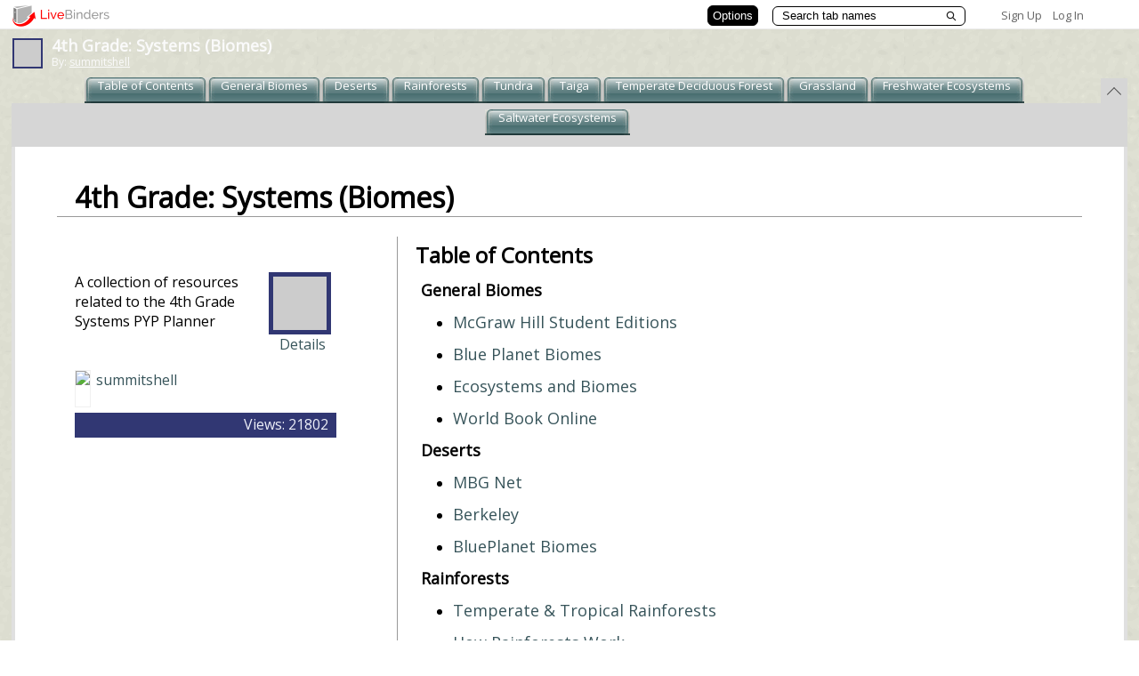

--- FILE ---
content_type: text/plain; charset=utf-8
request_url: https://www.livebinders.com/services/jsonrpc
body_size: 5243
content:
{ "result" : "{\"id\":\"49717\",\"tabs\":[{\"name\":\"General Biomes\",\"id\":\"0aa374ae-6dc3-994a-21b5-01f1f7f057a3\",\"template\":{\"dimensions\":[],\"type\":8,\"framesHTML\":[],\"media\":[{\"added\":true,\"author\":\"\",\"content_type\":\"jmi/webpage\",\"notes\":\"\",\"url\":\"http://livebinders.com/media/get/MzgxMzYy \",\"originating_url\":\"http://livebinders.com/media/get/MzgxMzYy \",\"id\":381363,\"idx\":0,\"description\":\"http://livebinders.com/media/get/MzgxMzYy \",\"thumbnail_url\":\"http://open.thumbshots.org/image.pxf?url=http://livebinders.com/media/get/MzgxMzYy \",\"properties\":0}]},\"selectedSubtab\":3,\"subtabs\":[{\"name\":\"McGraw Hill Student Editions\",\"id\":\"49857048-fe91-351f-f50f-c3bd8b30232c\",\"template\":{\"dimensions\":[],\"type\":8,\"framesHTML\":[],\"media\":[{\"added\":true,\"content_type\":\"jmi/webpage\",\"author\":\"\",\"notes\":\"\",\"url\":\"http://www.macmillanmh.com/science/2008/student/\",\"id\":2678239,\"originating_url\":\"http://www.macmillanmh.com/science/2008/student/\",\"idx\":0,\"thumbnail_url\":\"http://open.thumbshots.org/image.pxf?url=http://www.macmillanmh.com/science/2008/student/\",\"description\":\"http://www.macmillanmh.com/science/2008/student/\",\"properties\":0}]},\"selectedSubtab\":-1},{\"name\":\"Blue Planet Biomes\",\"id\":\"8fe74f43-96ae-7e24-4e73-49fcd4237b26\",\"template\":{\"dimensions\":[],\"media\":[{\"added\":true,\"author\":\"\",\"content_type\":\"jmi/webpage\",\"notes\":\"\",\"url\":\"http://www.blueplanetbiomes.org/world_biomes.htm\",\"originating_url\":\"http://www.blueplanetbiomes.org/world_biomes.htm\",\"id\":381307,\"idx\":0,\"description\":\"http://www.blueplanetbiomes.org/world_biomes.htm\",\"thumbnail_url\":\"http://open.thumbshots.org/image.pxf?url=http://www.blueplanetbiomes.org/world_biomes.htm\",\"properties\":0}],\"framesHTML\":[],\"type\":8},\"selectedSubtab\":-1},{\"name\":\"Ecosystems and Biomes\",\"id\":\"c37e8a97-04ff-c8c5-53ea-979d32883509\",\"template\":{\"dimensions\":[],\"media\":[{\"added\":true,\"author\":\"\",\"content_type\":\"jmi/webpage\",\"notes\":\"\",\"url\":\"http://www.kidsgeo.com/geography-for-kids/0164-ecosystems.php\",\"originating_url\":\"http://www.kidsgeo.com/geography-for-kids/0164-ecosystems.php\",\"id\":381262,\"idx\":0,\"description\":\"http://www.kidsgeo.com/geography-for-kids/0164-ecosystems.php\",\"thumbnail_url\":\"http://open.thumbshots.org/image.pxf?url=http://www.kidsgeo.com/geography-for-kids/0164-ecosystems.php\",\"properties\":0}],\"framesHTML\":[],\"type\":8},\"selectedSubtab\":-1},{\"name\":\"World Book Online\",\"id\":\"28901c84-02fd-5d34-65b9-d3521625d6c9\",\"template\":{\"dimensions\":[],\"type\":\"10\",\"framesHTML\":[\"\\u003cdiv id=\\\"slide-title\\\" style=\\\"padding-top: 1px; padding-right: 1px; padding-bottom: 1px; padding-left: 1px; text-align: center; vertical-align: top; font-size: 31px; \\\"\\u003eWorld Book Online\\u003c/div\\u003e\",\"\\u003cdiv id=\\\"slide-outline\\\" class=\\\"slide-outline\\\" style=\\\"position: relative; padding: 0px; text-align: left; font-size: 18pt;\\\"\\u003e\\n\\u003cp\\u003eStart with a search of World Book Student to learn more about your selected biome.\\u003c/p\\u003e\\n\\u003cp\\u003e\\u0026nbsp;\\u003c/p\\u003e\\n\\u003c/div\\u003e\"],\"media\":[{\"added\":true,\"content_type\":\"jmi/webpage\",\"author\":\"\",\"notes\":\"\",\"url\":\"http://www.worldbookonline.com/student/article?id=ar060405\\u0026st=deciduous\",\"id\":381348,\"originating_url\":\"http://www.worldbookonline.com/student/article?id=ar060405\\u0026st=deciduous\",\"idx\":0,\"thumbnail_url\":\"http://open.thumbshots.org/image.pxf?url=http://www.worldbookonline.com/student/article?id=ar060405\\u0026st=deciduous\",\"description\":\"http://www.worldbookonline.com/student/article?id=ar060405\\u0026st=deciduous\",\"properties\":0}]},\"selectedSubtab\":-1}]},{\"name\":\"Deserts\",\"id\":\"838921d7-6ea0-fe19-6d2a-7d1c26fe408e\",\"template\":{\"dimensions\":[],\"type\":8,\"framesHTML\":[],\"media\":[{\"id\":15389486,\"idx\":0,\"content_type\":\"jmi/webpage\",\"url\":\"http://assets.worldwildlife.org/photos/2232/images/portrait_overview/XL_288467.jpg?1345653107\",\"originating_url\":\"http://assets.worldwildlife.org/photos/2232/images/portrait_overview/XL_288467.jpg?1345653107\",\"thumbnail_url\":\"/assets/web.png\",\"author\":\"\",\"notes\":\"\",\"description\":\"http://assets.worldwildlife.org/photos/2232/images/portrait_overview/XL_288467.jpg?1345653107\",\"properties\":0,\"added\":true}]},\"selectedSubtab\":2,\"subtabs\":[{\"name\":\"MBG Net\",\"id\":\"34d3b43f-cec6-1f1a-01dd-11edcf8d622e\",\"template\":{\"dimensions\":[],\"type\":8,\"framesHTML\":[],\"media\":[{\"added\":true,\"content_type\":\"jmi/webpage\",\"author\":\"\",\"notes\":\"\",\"url\":\"http://www.mbgnet.net/sets/desert/index.htm\",\"id\":345954,\"originating_url\":\"http://www.mbgnet.net/sets/desert/index.htm\",\"idx\":0,\"thumbnail_url\":\"http://open.thumbshots.org/image.pxf?url=http://www.mbgnet.net/sets/desert/index.htm\",\"description\":\"http://www.mbgnet.net/sets/desert/index.htm\",\"properties\":0}]},\"selectedSubtab\":-1},{\"name\":\"Berkeley\",\"id\":\"619b33d6-e271-5880-f06e-6f0764eaf3be\",\"template\":{\"dimensions\":[],\"type\":8,\"framesHTML\":[],\"media\":[{\"added\":true,\"content_type\":\"jmi/webpage\",\"author\":\"\",\"notes\":\"\",\"url\":\"http://www.ucmp.berkeley.edu/glossary/gloss5/biome/deserts.html\",\"id\":345983,\"originating_url\":\"http://www.ucmp.berkeley.edu/glossary/gloss5/biome/deserts.html\",\"idx\":0,\"thumbnail_url\":\"http://open.thumbshots.org/image.pxf?url=http://www.ucmp.berkeley.edu/glossary/gloss5/biome/deserts.html\",\"description\":\"http://www.ucmp.berkeley.edu/glossary/gloss5/biome/deserts.html\",\"properties\":0}]},\"selectedSubtab\":-1},{\"name\":\"BluePlanet Biomes\",\"id\":\"238fdda4-b067-36e2-0d60-770eb9d3925e\",\"template\":{\"dimensions\":[],\"type\":8,\"framesHTML\":[],\"media\":[{\"added\":true,\"content_type\":\"jmi/webpage\",\"author\":\"\",\"notes\":\"\",\"url\":\"http://www.blueplanetbiomes.org/desert.htm\",\"id\":346050,\"originating_url\":\"http://www.blueplanetbiomes.org/desert.htm\",\"idx\":0,\"thumbnail_url\":\"http://open.thumbshots.org/image.pxf?url=http://www.blueplanetbiomes.org/desert.htm\",\"description\":\"http://www.blueplanetbiomes.org/desert.htm\",\"properties\":0}]},\"selectedSubtab\":-1}]},{\"name\":\"Rainforests\",\"id\":\"31352a2d-7b63-947a-ab28-9583f77c9ddf\",\"template\":{\"dimensions\":[],\"type\":8,\"framesHTML\":[],\"media\":[{\"added\":true,\"author\":\"\",\"content_type\":\"jmi/webpage\",\"notes\":\"\",\"url\":\"http://livebinders.com/media/get/MzgxMjM4 \",\"originating_url\":\"http://livebinders.com/media/get/MzgxMjM4 \",\"id\":381242,\"idx\":0,\"description\":\"http://livebinders.com/media/get/MzgxMjM4 \",\"thumbnail_url\":\"http://open.thumbshots.org/image.pxf?url=http://livebinders.com/media/get/MzgxMjM4 \",\"properties\":0}]},\"selectedSubtab\":3,\"subtabs\":[{\"name\":\"Temperate \\u0026 Tropical Rainforests\",\"id\":\"f8128b07-2bd0-b270-92ab-49fb9d2e08b4\",\"template\":{\"dimensions\":[],\"media\":[{\"added\":true,\"author\":\"\",\"content_type\":\"jmi/webpage\",\"notes\":\"\",\"url\":\"http://www.mbgnet.net/sets/rforest/index.htm\",\"originating_url\":\"http://www.mbgnet.net/sets/rforest/index.htm\",\"id\":381284,\"idx\":0,\"description\":\"http://www.mbgnet.net/sets/rforest/index.htm\",\"thumbnail_url\":\"http://open.thumbshots.org/image.pxf?url=http://www.mbgnet.net/sets/rforest/index.htm\",\"properties\":0}],\"framesHTML\":[],\"type\":8},\"selectedSubtab\":-1},{\"name\":\"How Rainforests Work\",\"id\":\"c444c130-7697-c9cc-2550-34a339d3cfcd\",\"template\":{\"dimensions\":[],\"media\":[{\"added\":true,\"author\":\"\",\"content_type\":\"jmi/webpage\",\"notes\":\"\",\"url\":\"http://science.howstuffworks.com/environmental/conservation/issues/rainforest.htm\",\"originating_url\":\"http://science.howstuffworks.com/environmental/conservation/issues/rainforest.htm\",\"id\":381285,\"idx\":0,\"description\":\"http://science.howstuffworks.com/environmental/conservation/issues/rainforest.htm\",\"thumbnail_url\":\"http://open.thumbshots.org/image.pxf?url=http://science.howstuffworks.com/environmental/conservation/issues/rainforest.htm\",\"properties\":0}],\"framesHTML\":[],\"type\":8},\"selectedSubtab\":-1},{\"name\":\"Kids Do Ecology\",\"id\":\"de1a728f-ab67-2b6f-13f1-689d7c9b0745\",\"template\":{\"dimensions\":[],\"media\":[{\"added\":true,\"author\":\"\",\"content_type\":\"jmi/webpage\",\"notes\":\"\",\"url\":\"http://kids.nceas.ucsb.edu/biomes/rainforest.html\",\"originating_url\":\"http://kids.nceas.ucsb.edu/biomes/rainforest.html\",\"id\":381268,\"idx\":0,\"description\":\"http://kids.nceas.ucsb.edu/biomes/rainforest.html\",\"thumbnail_url\":\"http://open.thumbshots.org/image.pxf?url=http://kids.nceas.ucsb.edu/biomes/rainforest.html\",\"properties\":0}],\"framesHTML\":[],\"type\":8},\"selectedSubtab\":-1},{\"name\":\"World Book Online\",\"id\":\"5460a860-3191-515a-46ca-36c4dd117082\",\"template\":{\"dimensions\":[],\"type\":8,\"framesHTML\":[],\"media\":[{\"added\":true,\"content_type\":\"jmi/webpage\",\"author\":\"\",\"notes\":\"\",\"url\":\"http://www.worldbookonline.com/student/article?id=ar458390\\u0026st=rainforest\",\"id\":381344,\"originating_url\":\"http://www.worldbookonline.com/student/article?id=ar458390\\u0026st=rainforest\",\"idx\":0,\"thumbnail_url\":\"http://open.thumbshots.org/image.pxf?url=http://www.worldbookonline.com/student/article?id=ar458390\\u0026st=rainforest\",\"description\":\"http://www.worldbookonline.com/student/article?id=ar458390\\u0026st=rainforest\",\"properties\":0}]},\"selectedSubtab\":-1}]},{\"name\":\"Tundra\",\"id\":\"274d75af-b545-ab4c-2da6-a64d60e3dcf0\",\"template\":{\"dimensions\":[],\"type\":8,\"framesHTML\":[],\"media\":[{\"id\":15389494,\"idx\":0,\"content_type\":\"jmi/webpage\",\"url\":\"http://environment.nationalgeographic.com/u/TvyamNb-BivtNwpvn7Sct0VFDulyAfA9wBcU0gVHVnqC5ghmfr8DNpwkMyO_1aVw823IZI49fCJKbU4/\",\"originating_url\":\"http://environment.nationalgeographic.com/u/TvyamNb-BivtNwpvn7Sct0VFDulyAfA9wBcU0gVHVnqC5ghmfr8DNpwkMyO_1aVw823IZI49fCJKbU4/\",\"thumbnail_url\":\"/assets/web.png\",\"author\":\"\",\"notes\":\"\",\"description\":\"http://environment.nationalgeographic.com/u/TvyamNb-BivtNwpvn7Sct0VFDulyAfA9wBcU0gVHVnqC5ghmfr8DNpwkMyO_1aVw823IZI49fCJKbU4/\",\"properties\":0,\"added\":true}]},\"selectedSubtab\":4,\"subtabs\":[{\"name\":\"World Book Online\",\"id\":\"5b59c651-06d0-18d0-fe34-479938ba5e09\",\"template\":{\"dimensions\":[],\"type\":8,\"framesHTML\":[],\"media\":[{\"added\":true,\"content_type\":\"jmi/webpage\",\"author\":\"\",\"notes\":\"\",\"url\":\"http://www.worldbookonline.com/student/article?id=ar570240\\u0026st=tundra\",\"id\":381345,\"originating_url\":\"http://www.worldbookonline.com/student/article?id=ar570240\\u0026st=tundra\",\"idx\":0,\"thumbnail_url\":\"http://open.thumbshots.org/image.pxf?url=http://www.worldbookonline.com/student/article?id=ar570240\\u0026st=tundra\",\"description\":\"http://www.worldbookonline.com/student/article?id=ar570240\\u0026st=tundra\",\"properties\":0}]},\"selectedSubtab\":-1},{\"name\":\"Kids Geo.com\",\"id\":\"f908f62a-67f3-d1fa-893f-ae6dca4ea1f6\",\"template\":{\"dimensions\":[],\"media\":[{\"added\":true,\"author\":\"\",\"content_type\":\"jmi/webpage\",\"notes\":\"\",\"url\":\"http://www.kidsgeo.com/geography-for-kids/0166-tundra.php\",\"originating_url\":\"http://www.kidsgeo.com/geography-for-kids/0166-tundra.php\",\"id\":381291,\"idx\":0,\"description\":\"http://www.kidsgeo.com/geography-for-kids/0166-tundra.php\",\"thumbnail_url\":\"http://open.thumbshots.org/image.pxf?url=http://www.kidsgeo.com/geography-for-kids/0166-tundra.php\",\"properties\":0}],\"framesHTML\":[],\"type\":8},\"selectedSubtab\":-1},{\"name\":\"Berkeley\",\"id\":\"25cb11a9-de6a-9a94-4bc6-01d0179aad07\",\"template\":{\"dimensions\":[],\"media\":[{\"added\":true,\"author\":\"\",\"content_type\":\"jmi/webpage\",\"notes\":\"\",\"url\":\"http://www.ucmp.berkeley.edu/exhibits/biomes/tundra.php\",\"originating_url\":\"http://www.ucmp.berkeley.edu/exhibits/biomes/tundra.php\",\"id\":381299,\"idx\":0,\"description\":\"http://www.ucmp.berkeley.edu/exhibits/biomes/tundra.php\",\"thumbnail_url\":\"http://open.thumbshots.org/image.pxf?url=http://www.ucmp.berkeley.edu/exhibits/biomes/tundra.php\",\"properties\":0}],\"framesHTML\":[],\"type\":8},\"selectedSubtab\":-1},{\"name\":\"MBG Net\",\"id\":\"5ecc3b2a-146c-4e59-4d86-f50a50f39dd2\",\"template\":{\"dimensions\":[],\"media\":[{\"added\":true,\"author\":\"\",\"content_type\":\"jmi/webpage\",\"notes\":\"\",\"url\":\"http://www.mbgnet.net/sets/tundra/index.htm\",\"originating_url\":\"http://www.mbgnet.net/sets/tundra/index.htm\",\"id\":381292,\"idx\":0,\"description\":\"http://www.mbgnet.net/sets/tundra/index.htm\",\"thumbnail_url\":\"http://open.thumbshots.org/image.pxf?url=http://www.mbgnet.net/sets/tundra/index.htm\",\"properties\":0}],\"framesHTML\":[],\"type\":8},\"selectedSubtab\":-1},{\"name\":\"Oregon Public Ed. Network\",\"id\":\"31c07f9f-3f89-72a6-5464-ff5924c09a2f\",\"template\":{\"dimensions\":[],\"media\":[{\"added\":true,\"author\":\"\",\"content_type\":\"jmi/webpage\",\"notes\":\"\",\"url\":\"http://ths.sps.lane.edu/biomes/tundra3/tundra3.html#Climate\",\"originating_url\":\"http://ths.sps.lane.edu/biomes/tundra3/tundra3.html#Climate\",\"id\":381300,\"idx\":0,\"description\":\"http://ths.sps.lane.edu/biomes/tundra3/tundra3.html#Climate\",\"thumbnail_url\":\"http://open.thumbshots.org/image.pxf?url=http://ths.sps.lane.edu/biomes/tundra3/tundra3.html#Climate\",\"properties\":0}],\"framesHTML\":[],\"type\":8},\"selectedSubtab\":-1}]},{\"name\":\"Taiga\",\"id\":\"4e93f514-de6e-ac22-d105-356b5537c45a\",\"template\":{\"dimensions\":[],\"type\":8,\"framesHTML\":[],\"media\":[{\"added\":true,\"author\":\"\",\"content_type\":\"jmi/webpage\",\"notes\":\"\",\"url\":\"http://livebinders.com/media/get/MzgxMjQw \",\"originating_url\":\"http://livebinders.com/media/get/MzgxMjQw \",\"id\":381244,\"idx\":0,\"description\":\"http://livebinders.com/media/get/MzgxMjQw \",\"thumbnail_url\":\"http://open.thumbshots.org/image.pxf?url=http://livebinders.com/media/get/MzgxMjQw \",\"properties\":0}]},\"selectedSubtab\":3,\"subtabs\":[{\"name\":\"Blue Planet\",\"id\":\"c736ae2f-c834-1312-3f4d-109bfcce8cd0\",\"template\":{\"dimensions\":[],\"media\":[{\"added\":true,\"author\":\"\",\"content_type\":\"jmi/webpage\",\"notes\":\"\",\"url\":\"http://www.blueplanetbiomes.org/taiga.htm\",\"originating_url\":\"http://www.blueplanetbiomes.org/taiga.htm\",\"id\":381312,\"idx\":0,\"description\":\"http://www.blueplanetbiomes.org/taiga.htm\",\"thumbnail_url\":\"http://open.thumbshots.org/image.pxf?url=http://www.blueplanetbiomes.org/taiga.htm\",\"properties\":0}],\"framesHTML\":[],\"type\":8},\"selectedSubtab\":-1},{\"name\":\"MBG Net\",\"id\":\"c3ad0365-0095-e97d-363b-6200f09b4ff8\",\"template\":{\"dimensions\":[],\"media\":[{\"added\":true,\"author\":\"\",\"content_type\":\"jmi/webpage\",\"notes\":\"\",\"url\":\"http://www.mbgnet.net/sets/taiga/index.htm\",\"originating_url\":\"http://www.mbgnet.net/sets/taiga/index.htm\",\"id\":381313,\"idx\":0,\"description\":\"http://www.mbgnet.net/sets/taiga/index.htm\",\"thumbnail_url\":\"http://open.thumbshots.org/image.pxf?url=http://www.mbgnet.net/sets/taiga/index.htm\",\"properties\":0}],\"framesHTML\":[],\"type\":8},\"selectedSubtab\":-1},{\"name\":\"Kids Do Ecology\",\"id\":\"842cbf66-880b-34e3-8fff-57d3654ddd9d\",\"template\":{\"dimensions\":[],\"media\":[{\"added\":true,\"author\":\"\",\"content_type\":\"jmi/webpage\",\"notes\":\"\",\"url\":\"http://kids.nceas.ucsb.edu/biomes/taiga.html\",\"originating_url\":\"http://kids.nceas.ucsb.edu/biomes/taiga.html\",\"id\":381314,\"idx\":0,\"description\":\"http://kids.nceas.ucsb.edu/biomes/taiga.html\",\"thumbnail_url\":\"http://open.thumbshots.org/image.pxf?url=http://kids.nceas.ucsb.edu/biomes/taiga.html\",\"properties\":0}],\"framesHTML\":[],\"type\":8},\"selectedSubtab\":-1},{\"name\":\"World Book Online\",\"id\":\"e2a25786-0e4d-d91d-c5f8-e42ec7ae3bf2\",\"template\":{\"dimensions\":[],\"type\":8,\"framesHTML\":[],\"media\":[{\"added\":true,\"content_type\":\"jmi/webpage\",\"author\":\"\",\"notes\":\"\",\"url\":\"http://www.worldbookonline.com/student/article?id=ar753763\\u0026st=taiga\",\"id\":381346,\"originating_url\":\"http://www.worldbookonline.com/student/article?id=ar753763\\u0026st=taiga\",\"idx\":0,\"thumbnail_url\":\"http://open.thumbshots.org/image.pxf?url=http://www.worldbookonline.com/student/article?id=ar753763\\u0026st=taiga\",\"description\":\"http://www.worldbookonline.com/student/article?id=ar753763\\u0026st=taiga\",\"properties\":0}]},\"selectedSubtab\":-1}]},{\"name\":\"Temperate Deciduous Forest\",\"id\":\"836a5241-9947-75f3-3995-a0fa88ff0a39\",\"template\":{\"dimensions\":[],\"type\":8,\"framesHTML\":[],\"media\":[{\"added\":true,\"author\":\"\",\"content_type\":\"jmi/webpage\",\"notes\":\"\",\"url\":\"http://livebinders.com/media/get/MzgxMjQ3 \",\"originating_url\":\"http://livebinders.com/media/get/MzgxMjQ3 \",\"id\":381253,\"idx\":0,\"description\":\"http://livebinders.com/media/get/MzgxMjQ3 \",\"thumbnail_url\":\"http://open.thumbshots.org/image.pxf?url=http://livebinders.com/media/get/MzgxMjQ3 \",\"properties\":0}]},\"selectedSubtab\":2,\"subtabs\":[{\"name\":\"MBG Net\",\"id\":\"daecbb76-2a05-56b7-7de5-9b92261ccc04\",\"template\":{\"dimensions\":[],\"media\":[{\"added\":true,\"author\":\"\",\"content_type\":\"jmi/webpage\",\"notes\":\"\",\"url\":\"http://www.mbgnet.net/sets/temp/index.htm\",\"originating_url\":\"http://www.mbgnet.net/sets/temp/index.htm\",\"id\":381316,\"idx\":0,\"description\":\"http://www.mbgnet.net/sets/temp/index.htm\",\"thumbnail_url\":\"http://open.thumbshots.org/image.pxf?url=http://www.mbgnet.net/sets/temp/index.htm\",\"properties\":0}],\"framesHTML\":[],\"type\":8},\"selectedSubtab\":-1},{\"name\":\"Berkeley\",\"id\":\"694d4e6c-7f04-69c9-114a-6dfc4bb24e85\",\"template\":{\"dimensions\":[],\"media\":[{\"added\":true,\"author\":\"\",\"content_type\":\"jmi/webpage\",\"notes\":\"\",\"url\":\"http://www.ucmp.berkeley.edu/glossary/gloss5/biome/forests.html#temperate\",\"originating_url\":\"http://www.ucmp.berkeley.edu/glossary/gloss5/biome/forests.html#temperate\",\"id\":381317,\"idx\":0,\"description\":\"http://www.ucmp.berkeley.edu/glossary/gloss5/biome/forests.html#temperate\",\"thumbnail_url\":\"http://open.thumbshots.org/image.pxf?url=http://www.ucmp.berkeley.edu/glossary/gloss5/biome/forests.html#temperate\",\"properties\":0}],\"framesHTML\":[],\"type\":8},\"selectedSubtab\":-1},{\"name\":\"Deciduous Trees - World Book\",\"id\":\"e38e9b56-6751-6f38-46cd-3698e10073e7\",\"template\":{\"dimensions\":[],\"type\":8,\"framesHTML\":[],\"media\":[{\"added\":true,\"content_type\":\"jmi/webpage\",\"author\":\"\",\"notes\":\"\",\"url\":\"http://www.worldbookonline.com/student/article?id=ar151360\\u0026st=temperate+deciduous\",\"id\":381349,\"originating_url\":\"http://www.worldbookonline.com/student/article?id=ar151360\\u0026st=temperate+deciduous\",\"idx\":0,\"thumbnail_url\":\"http://open.thumbshots.org/image.pxf?url=http://www.worldbookonline.com/student/article?id=ar151360\\u0026st=temperate+deciduous\",\"description\":\"http://www.worldbookonline.com/student/article?id=ar151360\\u0026st=temperate+deciduous\",\"properties\":0}]},\"selectedSubtab\":-1}]},{\"name\":\"Grassland\",\"id\":\"b34b6bac-fa27-e787-c050-840a3eddc392\",\"template\":{\"dimensions\":[],\"type\":8,\"framesHTML\":[],\"media\":[{\"added\":true,\"author\":\"\",\"content_type\":\"jmi/webpage\",\"notes\":\"\",\"url\":\"http://livebinders.com/media/get/MzgxMjQ5 \",\"originating_url\":\"http://livebinders.com/media/get/MzgxMjQ5 \",\"id\":381254,\"idx\":0,\"description\":\"http://livebinders.com/media/get/MzgxMjQ5 \",\"thumbnail_url\":\"http://open.thumbshots.org/image.pxf?url=http://livebinders.com/media/get/MzgxMjQ5 \",\"properties\":0}]},\"selectedSubtab\":5,\"subtabs\":[{\"name\":\"MBG Net\",\"id\":\"f2899289-9e77-05fd-6a4a-2d3fab0c2919\",\"template\":{\"dimensions\":[],\"media\":[{\"added\":true,\"content_type\":\"jmi/webpage\",\"author\":\"\",\"notes\":\"\",\"url\":\"http://www.mbgnet.net/sets/grasslnd/index.htm\",\"id\":383873,\"originating_url\":\"http://www.mbgnet.net/sets/grasslnd/index.htm\",\"idx\":0,\"thumbnail_url\":\"http://open.thumbshots.org/image.pxf?url=http://www.mbgnet.net/sets/grasslnd/index.htm\",\"description\":\"http://www.mbgnet.net/sets/grasslnd/index.htm\",\"properties\":0}],\"framesHTML\":[],\"type\":8},\"selectedSubtab\":-1},{\"name\":\"World Book Online\",\"id\":\"46f4b3df-609d-3957-bd49-28ef3d4edd61\",\"template\":{\"dimensions\":[],\"type\":8,\"framesHTML\":[],\"media\":[{\"added\":true,\"content_type\":\"jmi/webpage\",\"author\":\"\",\"notes\":\"\",\"url\":\"http://www.worldbookonline.com/student/article?id=ar233180\\u0026st=grassland\",\"id\":381341,\"originating_url\":\"http://www.worldbookonline.com/student/article?id=ar233180\\u0026st=grassland\",\"idx\":0,\"thumbnail_url\":\"http://open.thumbshots.org/image.pxf?url=http://www.worldbookonline.com/student/article?id=ar233180\\u0026st=grassland\",\"description\":\"http://www.worldbookonline.com/student/article?id=ar233180\\u0026st=grassland\",\"properties\":0}]},\"selectedSubtab\":-1},{\"name\":\"KidsGeo.com\",\"id\":\"dba9d65c-00e4-ca0d-7ba6-126b94ab43f2\",\"template\":{\"dimensions\":[],\"media\":[{\"added\":true,\"author\":\"\",\"content_type\":\"jmi/webpage\",\"notes\":\"\",\"url\":\"http://www.kidsgeo.com/geography-for-kids/0168-grassland-biomes.php\",\"originating_url\":\"http://www.kidsgeo.com/geography-for-kids/0168-grassland-biomes.php\",\"id\":381318,\"idx\":0,\"description\":\"http://www.kidsgeo.com/geography-for-kids/0168-grassland-biomes.php\",\"thumbnail_url\":\"http://open.thumbshots.org/image.pxf?url=http://www.kidsgeo.com/geography-for-kids/0168-grassland-biomes.php\",\"properties\":0}],\"framesHTML\":[],\"type\":8},\"selectedSubtab\":-1},{\"name\":\"Blue Planet\",\"id\":\"7875dada-2198-b7db-eaf7-357caf8da3b2\",\"template\":{\"dimensions\":[],\"media\":[{\"added\":true,\"author\":\"\",\"content_type\":\"jmi/webpage\",\"notes\":\"\",\"url\":\"http://www.blueplanetbiomes.org/grasslands.htm\",\"originating_url\":\"http://www.blueplanetbiomes.org/grasslands.htm\",\"id\":381319,\"idx\":0,\"description\":\"http://www.blueplanetbiomes.org/grasslands.htm\",\"thumbnail_url\":\"http://open.thumbshots.org/image.pxf?url=http://www.blueplanetbiomes.org/grasslands.htm\",\"properties\":0}],\"framesHTML\":[],\"type\":8},\"selectedSubtab\":-1},{\"name\":\"Berkeley\",\"id\":\"9fc88beb-74bf-e52f-ed80-12111e8a16b2\",\"template\":{\"dimensions\":[],\"media\":[{\"added\":true,\"author\":\"\",\"content_type\":\"jmi/webpage\",\"notes\":\"\",\"url\":\"http://www.ucmp.berkeley.edu/exhibits/biomes/grasslands.php\",\"originating_url\":\"http://www.ucmp.berkeley.edu/exhibits/biomes/grasslands.php\",\"id\":381320,\"idx\":0,\"description\":\"http://www.ucmp.berkeley.edu/exhibits/biomes/grasslands.php\",\"thumbnail_url\":\"http://open.thumbshots.org/image.pxf?url=http://www.ucmp.berkeley.edu/exhibits/biomes/grasslands.php\",\"properties\":0}],\"framesHTML\":[],\"type\":8},\"selectedSubtab\":-1},{\"name\":\"World Book Online\",\"id\":\"04035ae9-cb34-13c6-e42d-60cab971216e\",\"template\":{\"dimensions\":[],\"type\":8,\"framesHTML\":[],\"media\":[{\"added\":true,\"content_type\":\"jmi/webpage\",\"author\":\"\",\"notes\":\"\",\"url\":\"http://www.worldbookonline.com/student/article?id=ar155700\\u0026st=desert\",\"id\":381342,\"originating_url\":\"http://www.worldbookonline.com/student/article?id=ar155700\\u0026st=desert\",\"idx\":0,\"thumbnail_url\":\"http://open.thumbshots.org/image.pxf?url=http://www.worldbookonline.com/student/article?id=ar155700\\u0026st=desert\",\"description\":\"http://www.worldbookonline.com/student/article?id=ar155700\\u0026st=desert\",\"properties\":0}]},\"selectedSubtab\":-1}]},{\"name\":\"Freshwater Ecosystems\",\"id\":\"7803b3b5-2015-1911-43ec-09cb68bdb566\",\"template\":{\"dimensions\":[],\"type\":8,\"framesHTML\":[],\"media\":[{\"added\":true,\"author\":\"\",\"content_type\":\"jmi/webpage\",\"notes\":\"\",\"url\":\"http://livebinders.com/media/get/MzgxMjUx \",\"originating_url\":\"http://livebinders.com/media/get/MzgxMjUx \",\"id\":381255,\"idx\":0,\"description\":\"http://livebinders.com/media/get/MzgxMjUx \",\"thumbnail_url\":\"http://open.thumbshots.org/image.pxf?url=http://livebinders.com/media/get/MzgxMjUx \",\"properties\":0}]},\"selectedSubtab\":7,\"subtabs\":[{\"name\":\"General Aquatic - Berkeley\",\"id\":\"a60056fc-1a63-282a-d5b8-15e0a066e8d9\",\"template\":{\"dimensions\":[],\"type\":8,\"framesHTML\":[],\"media\":[{\"added\":true,\"content_type\":\"jmi/webpage\",\"author\":\"\",\"notes\":\"\",\"url\":\"http://www.ucmp.berkeley.edu/glossary/gloss5/biome/aquatic.html\",\"id\":381329,\"originating_url\":\"http://www.ucmp.berkeley.edu/glossary/gloss5/biome/aquatic.html\",\"idx\":0,\"thumbnail_url\":\"http://open.thumbshots.org/image.pxf?url=http://www.ucmp.berkeley.edu/glossary/gloss5/biome/aquatic.html\",\"description\":\"http://www.ucmp.berkeley.edu/glossary/gloss5/biome/aquatic.html\",\"properties\":0}]},\"selectedSubtab\":-1},{\"name\":\"Rivers \\u0026 Streams-MBG Net\",\"id\":\"080a0e26-61ea-4c56-605e-999123d00a1d\",\"template\":{\"dimensions\":[],\"type\":8,\"framesHTML\":[],\"media\":[{\"added\":true,\"content_type\":\"jmi/webpage\",\"author\":\"\",\"notes\":\"\",\"url\":\"http://www.mbgnet.net/fresh/rivers/index.htm\",\"id\":381328,\"originating_url\":\"http://www.mbgnet.net/fresh/rivers/index.htm\",\"idx\":0,\"thumbnail_url\":\"http://open.thumbshots.org/image.pxf?url=http://www.mbgnet.net/fresh/rivers/index.htm\",\"description\":\"http://www.mbgnet.net/fresh/rivers/index.htm\",\"properties\":0}]},\"selectedSubtab\":-1},{\"name\":\"River - World Book\",\"id\":\"5831e58f-6506-9b06-d1c6-9a970a7df72d\",\"template\":{\"dimensions\":[],\"type\":8,\"framesHTML\":[],\"media\":[{\"added\":true,\"content_type\":\"jmi/webpage\",\"author\":\"\",\"notes\":\"\",\"url\":\"http://www.worldbookonline.com/student/article?id=ar470680\\u0026st=river\",\"id\":381357,\"originating_url\":\"http://www.worldbookonline.com/student/article?id=ar470680\\u0026st=river\",\"idx\":0,\"thumbnail_url\":\"http://open.thumbshots.org/image.pxf?url=http://www.worldbookonline.com/student/article?id=ar470680\\u0026st=river\",\"description\":\"http://www.worldbookonline.com/student/article?id=ar470680\\u0026st=river\",\"properties\":0}]},\"selectedSubtab\":-1},{\"name\":\"Ponds and Lakes-MBG Net\",\"id\":\"75364a72-536b-f968-beae-c07e9045aeb7\",\"template\":{\"dimensions\":[],\"type\":8,\"framesHTML\":[],\"media\":[{\"added\":true,\"content_type\":\"jmi/webpage\",\"author\":\"\",\"notes\":\"\",\"url\":\"http://www.mbgnet.net/fresh/lakes/index.htm\",\"id\":381332,\"originating_url\":\"http://www.mbgnet.net/fresh/lakes/index.htm\",\"idx\":0,\"thumbnail_url\":\"http://open.thumbshots.org/image.pxf?url=http://www.mbgnet.net/fresh/lakes/index.htm\",\"description\":\"http://www.mbgnet.net/fresh/lakes/index.htm\",\"properties\":0}]},\"selectedSubtab\":-1},{\"name\":\"Pond - World Book\",\"id\":\"d0c9c73c-48e8-b057-d8c1-686a30310112\",\"template\":{\"dimensions\":[],\"type\":8,\"framesHTML\":[],\"media\":[{\"added\":true,\"content_type\":\"jmi/webpage\",\"author\":\"\",\"notes\":\"\",\"url\":\"http://www.worldbookonline.com/student/article?id=ar438880\\u0026st=pond\",\"id\":381358,\"originating_url\":\"http://www.worldbookonline.com/student/article?id=ar438880\\u0026st=pond\",\"idx\":0,\"thumbnail_url\":\"http://open.thumbshots.org/image.pxf?url=http://www.worldbookonline.com/student/article?id=ar438880\\u0026st=pond\",\"description\":\"http://www.worldbookonline.com/student/article?id=ar438880\\u0026st=pond\",\"properties\":0}]},\"selectedSubtab\":-1},{\"name\":\"Lakes - World Book\",\"id\":\"8b08dd09-56a6-7b64-395d-b19251c9c47d\",\"template\":{\"dimensions\":[],\"type\":8,\"framesHTML\":[],\"media\":[{\"added\":true,\"content_type\":\"jmi/webpage\",\"author\":\"\",\"notes\":\"\",\"url\":\"http://www.worldbookonline.com/student/article?id=ar308580\\u0026st=lake\",\"id\":381354,\"originating_url\":\"http://www.worldbookonline.com/student/article?id=ar308580\\u0026st=lake\",\"idx\":0,\"thumbnail_url\":\"http://open.thumbshots.org/image.pxf?url=http://www.worldbookonline.com/student/article?id=ar308580\\u0026st=lake\",\"description\":\"http://www.worldbookonline.com/student/article?id=ar308580\\u0026st=lake\",\"properties\":0}]},\"selectedSubtab\":-1},{\"name\":\"Wetlands - MBG Net\",\"id\":\"26a57f77-56d0-2fc7-f2e7-5c6829a199bd\",\"template\":{\"dimensions\":[],\"type\":8,\"framesHTML\":[],\"media\":[{\"added\":true,\"content_type\":\"jmi/webpage\",\"author\":\"\",\"notes\":\"\",\"url\":\"http://www.mbgnet.net/fresh/wetlands/index.htm\",\"id\":381333,\"originating_url\":\"http://www.mbgnet.net/fresh/wetlands/index.htm\",\"idx\":0,\"thumbnail_url\":\"http://open.thumbshots.org/image.pxf?url=http://www.mbgnet.net/fresh/wetlands/index.htm\",\"description\":\"http://www.mbgnet.net/fresh/wetlands/index.htm\",\"properties\":0}]},\"selectedSubtab\":-1},{\"name\":\"Wetlands - World Book\",\"id\":\"c7017957-038c-ae3b-8bf3-86c2f306f605\",\"template\":{\"dimensions\":[],\"type\":8,\"framesHTML\":[],\"media\":[{\"added\":true,\"content_type\":\"jmi/webpage\",\"author\":\"\",\"notes\":\"\",\"url\":\"http://www.worldbookonline.com/student/article?id=ar599900\\u0026st=wetland\",\"id\":381359,\"originating_url\":\"http://www.worldbookonline.com/student/article?id=ar599900\\u0026st=wetland\",\"idx\":0,\"thumbnail_url\":\"http://open.thumbshots.org/image.pxf?url=http://www.worldbookonline.com/student/article?id=ar599900\\u0026st=wetland\",\"description\":\"http://www.worldbookonline.com/student/article?id=ar599900\\u0026st=wetland\",\"properties\":0}]},\"selectedSubtab\":-1}]},{\"name\":\"Saltwater Ecosystems\",\"id\":\"4dd258f3-c19f-7a01-9b38-b438ab945c86\",\"template\":{\"dimensions\":[],\"type\":8,\"framesHTML\":[],\"media\":[{\"added\":true,\"author\":\"\",\"content_type\":\"jmi/webpage\",\"notes\":\"\",\"url\":\"http://livebinders.com/media/get/MzgxMjU3 \",\"originating_url\":\"http://livebinders.com/media/get/MzgxMjU3 \",\"id\":381259,\"idx\":0,\"description\":\"http://livebinders.com/media/get/MzgxMjU3 \",\"thumbnail_url\":\"http://open.thumbshots.org/image.pxf?url=http://livebinders.com/media/get/MzgxMjU3 \",\"properties\":0}]},\"selectedSubtab\":5,\"subtabs\":[{\"name\":\"Marine Biomes - Berkeley\",\"id\":\"e757b8c5-c85a-3d8a-b3dd-b17cca198773\",\"template\":{\"dimensions\":[],\"type\":8,\"framesHTML\":[],\"media\":[{\"added\":true,\"content_type\":\"jmi/webpage\",\"author\":\"\",\"notes\":\"\",\"url\":\"http://www.ucmp.berkeley.edu/exhibits/biomes/marine.php\",\"id\":381338,\"originating_url\":\"http://www.ucmp.berkeley.edu/exhibits/biomes/marine.php\",\"idx\":0,\"thumbnail_url\":\"http://open.thumbshots.org/image.pxf?url=http://www.ucmp.berkeley.edu/exhibits/biomes/marine.php\",\"description\":\"http://www.ucmp.berkeley.edu/exhibits/biomes/marine.php\",\"properties\":0}]},\"selectedSubtab\":-1},{\"name\":\"Shorelines - MBG Net\",\"id\":\"7ba33ed2-47b2-de02-56fd-fb1f0c2407e8\",\"template\":{\"dimensions\":[],\"type\":8,\"framesHTML\":[],\"media\":[{\"added\":true,\"content_type\":\"jmi/webpage\",\"author\":\"\",\"notes\":\"\",\"url\":\"http://www.mbgnet.net/salt/sandy/indexfr.htm\",\"id\":381334,\"originating_url\":\"http://www.mbgnet.net/salt/sandy/indexfr.htm\",\"idx\":0,\"thumbnail_url\":\"http://open.thumbshots.org/image.pxf?url=http://www.mbgnet.net/salt/sandy/indexfr.htm\",\"description\":\"http://www.mbgnet.net/salt/sandy/indexfr.htm\",\"properties\":0}]},\"selectedSubtab\":-1},{\"name\":\"Temperate Oceans - MBG Net\",\"id\":\"23c98f24-6939-f454-86e6-b47ead868401\",\"template\":{\"dimensions\":[],\"type\":8,\"framesHTML\":[],\"media\":[{\"added\":true,\"content_type\":\"jmi/webpage\",\"author\":\"\",\"notes\":\"\",\"url\":\"http://www.mbgnet.net/salt/oceans/index.htm\",\"id\":381335,\"originating_url\":\"http://www.mbgnet.net/salt/oceans/index.htm\",\"idx\":0,\"thumbnail_url\":\"http://open.thumbshots.org/image.pxf?url=http://www.mbgnet.net/salt/oceans/index.htm\",\"description\":\"http://www.mbgnet.net/salt/oceans/index.htm\",\"properties\":0}]},\"selectedSubtab\":-1},{\"name\":\"Tropical Oceans -MBG Net\",\"id\":\"3fb59003-e790-181c-719b-40b6c9559850\",\"template\":{\"dimensions\":[],\"type\":8,\"framesHTML\":[],\"media\":[{\"added\":true,\"content_type\":\"jmi/webpage\",\"author\":\"\",\"notes\":\"\",\"url\":\"http://www.mbgnet.net/salt/coral/indexfr.htm\",\"id\":381336,\"originating_url\":\"http://www.mbgnet.net/salt/coral/indexfr.htm\",\"idx\":0,\"thumbnail_url\":\"http://open.thumbshots.org/image.pxf?url=http://www.mbgnet.net/salt/coral/indexfr.htm\",\"description\":\"http://www.mbgnet.net/salt/coral/indexfr.htm\",\"properties\":0}]},\"selectedSubtab\":-1},{\"name\":\"Coral Reef - Kids Do Ecology\",\"id\":\"9bf799ff-4f78-2e4a-15b0-7552574d6502\",\"template\":{\"dimensions\":[],\"type\":8,\"framesHTML\":[],\"media\":[{\"added\":true,\"content_type\":\"jmi/webpage\",\"author\":\"\",\"notes\":\"\",\"url\":\"http://kids.nceas.ucsb.edu/biomes/coralreef.html\",\"id\":381337,\"originating_url\":\"http://kids.nceas.ucsb.edu/biomes/coralreef.html\",\"idx\":0,\"thumbnail_url\":\"http://open.thumbshots.org/image.pxf?url=http://kids.nceas.ucsb.edu/biomes/coralreef.html\",\"description\":\"http://kids.nceas.ucsb.edu/biomes/coralreef.html\",\"properties\":0}]},\"selectedSubtab\":-1},{\"name\":\"Coral Reef - World Book\",\"id\":\"f9315eeb-0835-c923-18e9-a67f90f24240\",\"template\":{\"dimensions\":[],\"type\":8,\"framesHTML\":[],\"media\":[{\"added\":true,\"content_type\":\"jmi/webpage\",\"author\":\"\",\"notes\":\"\",\"url\":\"http://www.worldbookonline.com/student/article?id=ar749237\\u0026st=coral+reef\",\"id\":381355,\"originating_url\":\"http://www.worldbookonline.com/student/article?id=ar749237\\u0026st=coral+reef\",\"idx\":0,\"thumbnail_url\":\"http://open.thumbshots.org/image.pxf?url=http://www.worldbookonline.com/student/article?id=ar749237\\u0026st=coral+reef\",\"description\":\"http://www.worldbookonline.com/student/article?id=ar749237\\u0026st=coral+reef\",\"properties\":0}]},\"selectedSubtab\":-1}]}],\"selectedTab\":8,\"thumbnail_url\":\"http://open.thumbshots.org/image.pxf?url=http://kids.nceas.ucsb.edu/biomes/coralreef.html\",\"version\":86,\"defaultTabColor\":\"#313773\",\"defaultSubtabColor\":\"#CDCDCD\",\"defaultBasetabColor\":\"#808080\",\"tabLayout\":\"top\",\"tabShape\":\"square\",\"subTabShape\":\"square\",\"baseTabShape\":\"square\"}", "error":"", "id": 1, "jsonrpc": "2.0" }